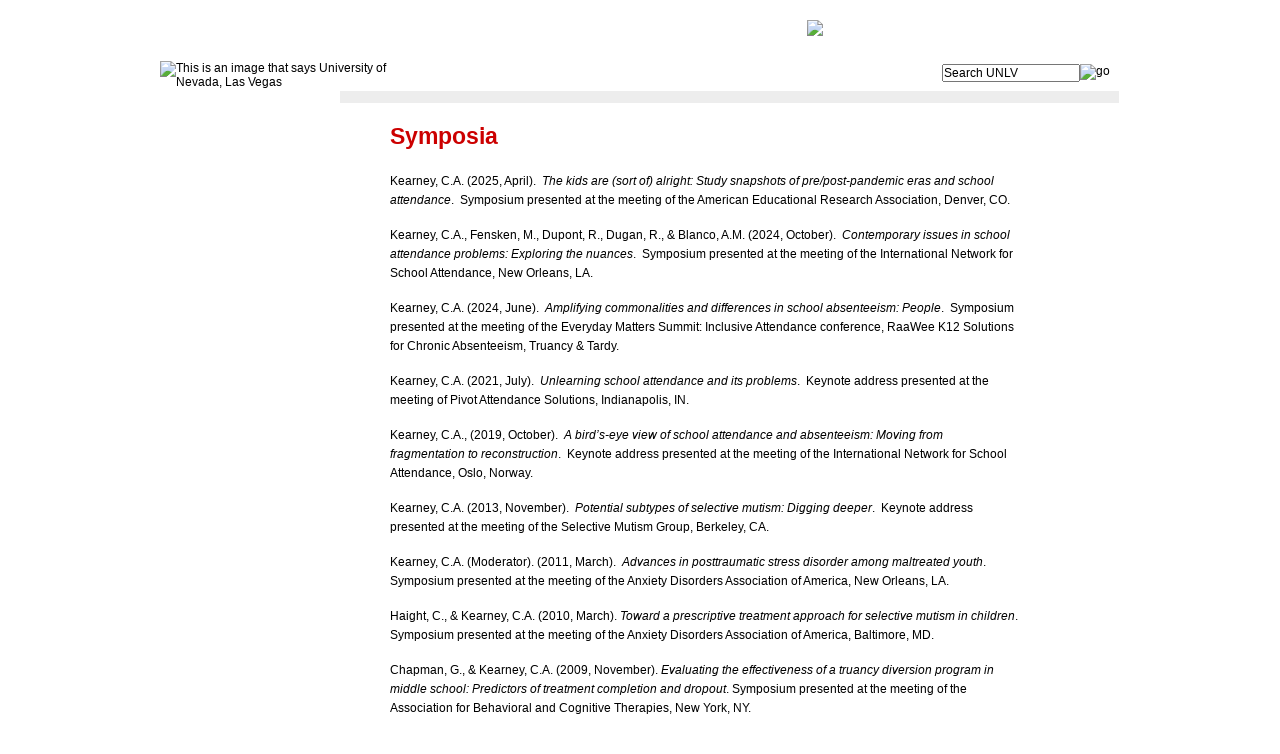

--- FILE ---
content_type: text/html; charset=UTF-8
request_url: https://ckearney.faculty.unlv.edu/symposia/
body_size: 36097
content:
	<!DOCTYPE html PUBLIC "-//W3C//DTD XHTML 1.0 Transitional//EN" "http://www.w3.org/TR/xhtml1/DTD/xhtml1-transitional.dtd">
<html xmlns="http://www.w3.org/1999/xhtml" xml:lang="en" lang="en" dir="ltr">

<head>
<meta http-equiv="Content-Type" content="text/html; charset=utf-8" />


<title>Christopher A. Kearney, Ph.D.   &raquo; Symposia</title>

<link rel="stylesheet" href="https://ckearney.faculty.unlv.edu/wp-content/themes/basicunlvfaculty/style.css" type="text/css" media="screen" />
<link rel="alternate" type="application/rss+xml" title="Christopher A. Kearney, Ph.D. RSS Feed" href="https://ckearney.faculty.unlv.edu/feed/" />
<link rel="pingback" href="https://ckearney.faculty.unlv.edu/xmlrpc.php" />

<meta name='robots' content='max-image-preview:large' />
<link rel="alternate" type="application/rss+xml" title="Christopher A. Kearney, Ph.D. &raquo; Symposia Comments Feed" href="https://ckearney.faculty.unlv.edu/symposia/feed/" />
<link rel="alternate" title="oEmbed (JSON)" type="application/json+oembed" href="https://ckearney.faculty.unlv.edu/wp-json/oembed/1.0/embed?url=https%3A%2F%2Fckearney.faculty.unlv.edu%2Fsymposia%2F" />
<link rel="alternate" title="oEmbed (XML)" type="text/xml+oembed" href="https://ckearney.faculty.unlv.edu/wp-json/oembed/1.0/embed?url=https%3A%2F%2Fckearney.faculty.unlv.edu%2Fsymposia%2F&#038;format=xml" />
<style id='wp-img-auto-sizes-contain-inline-css' type='text/css'>
img:is([sizes=auto i],[sizes^="auto," i]){contain-intrinsic-size:3000px 1500px}
/*# sourceURL=wp-img-auto-sizes-contain-inline-css */
</style>
<style id='wp-emoji-styles-inline-css' type='text/css'>

	img.wp-smiley, img.emoji {
		display: inline !important;
		border: none !important;
		box-shadow: none !important;
		height: 1em !important;
		width: 1em !important;
		margin: 0 0.07em !important;
		vertical-align: -0.1em !important;
		background: none !important;
		padding: 0 !important;
	}
/*# sourceURL=wp-emoji-styles-inline-css */
</style>
<style id='wp-block-library-inline-css' type='text/css'>
:root{--wp-block-synced-color:#7a00df;--wp-block-synced-color--rgb:122,0,223;--wp-bound-block-color:var(--wp-block-synced-color);--wp-editor-canvas-background:#ddd;--wp-admin-theme-color:#007cba;--wp-admin-theme-color--rgb:0,124,186;--wp-admin-theme-color-darker-10:#006ba1;--wp-admin-theme-color-darker-10--rgb:0,107,160.5;--wp-admin-theme-color-darker-20:#005a87;--wp-admin-theme-color-darker-20--rgb:0,90,135;--wp-admin-border-width-focus:2px}@media (min-resolution:192dpi){:root{--wp-admin-border-width-focus:1.5px}}.wp-element-button{cursor:pointer}:root .has-very-light-gray-background-color{background-color:#eee}:root .has-very-dark-gray-background-color{background-color:#313131}:root .has-very-light-gray-color{color:#eee}:root .has-very-dark-gray-color{color:#313131}:root .has-vivid-green-cyan-to-vivid-cyan-blue-gradient-background{background:linear-gradient(135deg,#00d084,#0693e3)}:root .has-purple-crush-gradient-background{background:linear-gradient(135deg,#34e2e4,#4721fb 50%,#ab1dfe)}:root .has-hazy-dawn-gradient-background{background:linear-gradient(135deg,#faaca8,#dad0ec)}:root .has-subdued-olive-gradient-background{background:linear-gradient(135deg,#fafae1,#67a671)}:root .has-atomic-cream-gradient-background{background:linear-gradient(135deg,#fdd79a,#004a59)}:root .has-nightshade-gradient-background{background:linear-gradient(135deg,#330968,#31cdcf)}:root .has-midnight-gradient-background{background:linear-gradient(135deg,#020381,#2874fc)}:root{--wp--preset--font-size--normal:16px;--wp--preset--font-size--huge:42px}.has-regular-font-size{font-size:1em}.has-larger-font-size{font-size:2.625em}.has-normal-font-size{font-size:var(--wp--preset--font-size--normal)}.has-huge-font-size{font-size:var(--wp--preset--font-size--huge)}.has-text-align-center{text-align:center}.has-text-align-left{text-align:left}.has-text-align-right{text-align:right}.has-fit-text{white-space:nowrap!important}#end-resizable-editor-section{display:none}.aligncenter{clear:both}.items-justified-left{justify-content:flex-start}.items-justified-center{justify-content:center}.items-justified-right{justify-content:flex-end}.items-justified-space-between{justify-content:space-between}.screen-reader-text{border:0;clip-path:inset(50%);height:1px;margin:-1px;overflow:hidden;padding:0;position:absolute;width:1px;word-wrap:normal!important}.screen-reader-text:focus{background-color:#ddd;clip-path:none;color:#444;display:block;font-size:1em;height:auto;left:5px;line-height:normal;padding:15px 23px 14px;text-decoration:none;top:5px;width:auto;z-index:100000}html :where(.has-border-color){border-style:solid}html :where([style*=border-top-color]){border-top-style:solid}html :where([style*=border-right-color]){border-right-style:solid}html :where([style*=border-bottom-color]){border-bottom-style:solid}html :where([style*=border-left-color]){border-left-style:solid}html :where([style*=border-width]){border-style:solid}html :where([style*=border-top-width]){border-top-style:solid}html :where([style*=border-right-width]){border-right-style:solid}html :where([style*=border-bottom-width]){border-bottom-style:solid}html :where([style*=border-left-width]){border-left-style:solid}html :where(img[class*=wp-image-]){height:auto;max-width:100%}:where(figure){margin:0 0 1em}html :where(.is-position-sticky){--wp-admin--admin-bar--position-offset:var(--wp-admin--admin-bar--height,0px)}@media screen and (max-width:600px){html :where(.is-position-sticky){--wp-admin--admin-bar--position-offset:0px}}

/*# sourceURL=wp-block-library-inline-css */
</style><style id='global-styles-inline-css' type='text/css'>
:root{--wp--preset--aspect-ratio--square: 1;--wp--preset--aspect-ratio--4-3: 4/3;--wp--preset--aspect-ratio--3-4: 3/4;--wp--preset--aspect-ratio--3-2: 3/2;--wp--preset--aspect-ratio--2-3: 2/3;--wp--preset--aspect-ratio--16-9: 16/9;--wp--preset--aspect-ratio--9-16: 9/16;--wp--preset--color--black: #000000;--wp--preset--color--cyan-bluish-gray: #abb8c3;--wp--preset--color--white: #ffffff;--wp--preset--color--pale-pink: #f78da7;--wp--preset--color--vivid-red: #cf2e2e;--wp--preset--color--luminous-vivid-orange: #ff6900;--wp--preset--color--luminous-vivid-amber: #fcb900;--wp--preset--color--light-green-cyan: #7bdcb5;--wp--preset--color--vivid-green-cyan: #00d084;--wp--preset--color--pale-cyan-blue: #8ed1fc;--wp--preset--color--vivid-cyan-blue: #0693e3;--wp--preset--color--vivid-purple: #9b51e0;--wp--preset--gradient--vivid-cyan-blue-to-vivid-purple: linear-gradient(135deg,rgb(6,147,227) 0%,rgb(155,81,224) 100%);--wp--preset--gradient--light-green-cyan-to-vivid-green-cyan: linear-gradient(135deg,rgb(122,220,180) 0%,rgb(0,208,130) 100%);--wp--preset--gradient--luminous-vivid-amber-to-luminous-vivid-orange: linear-gradient(135deg,rgb(252,185,0) 0%,rgb(255,105,0) 100%);--wp--preset--gradient--luminous-vivid-orange-to-vivid-red: linear-gradient(135deg,rgb(255,105,0) 0%,rgb(207,46,46) 100%);--wp--preset--gradient--very-light-gray-to-cyan-bluish-gray: linear-gradient(135deg,rgb(238,238,238) 0%,rgb(169,184,195) 100%);--wp--preset--gradient--cool-to-warm-spectrum: linear-gradient(135deg,rgb(74,234,220) 0%,rgb(151,120,209) 20%,rgb(207,42,186) 40%,rgb(238,44,130) 60%,rgb(251,105,98) 80%,rgb(254,248,76) 100%);--wp--preset--gradient--blush-light-purple: linear-gradient(135deg,rgb(255,206,236) 0%,rgb(152,150,240) 100%);--wp--preset--gradient--blush-bordeaux: linear-gradient(135deg,rgb(254,205,165) 0%,rgb(254,45,45) 50%,rgb(107,0,62) 100%);--wp--preset--gradient--luminous-dusk: linear-gradient(135deg,rgb(255,203,112) 0%,rgb(199,81,192) 50%,rgb(65,88,208) 100%);--wp--preset--gradient--pale-ocean: linear-gradient(135deg,rgb(255,245,203) 0%,rgb(182,227,212) 50%,rgb(51,167,181) 100%);--wp--preset--gradient--electric-grass: linear-gradient(135deg,rgb(202,248,128) 0%,rgb(113,206,126) 100%);--wp--preset--gradient--midnight: linear-gradient(135deg,rgb(2,3,129) 0%,rgb(40,116,252) 100%);--wp--preset--font-size--small: 13px;--wp--preset--font-size--medium: 20px;--wp--preset--font-size--large: 36px;--wp--preset--font-size--x-large: 42px;--wp--preset--spacing--20: 0.44rem;--wp--preset--spacing--30: 0.67rem;--wp--preset--spacing--40: 1rem;--wp--preset--spacing--50: 1.5rem;--wp--preset--spacing--60: 2.25rem;--wp--preset--spacing--70: 3.38rem;--wp--preset--spacing--80: 5.06rem;--wp--preset--shadow--natural: 6px 6px 9px rgba(0, 0, 0, 0.2);--wp--preset--shadow--deep: 12px 12px 50px rgba(0, 0, 0, 0.4);--wp--preset--shadow--sharp: 6px 6px 0px rgba(0, 0, 0, 0.2);--wp--preset--shadow--outlined: 6px 6px 0px -3px rgb(255, 255, 255), 6px 6px rgb(0, 0, 0);--wp--preset--shadow--crisp: 6px 6px 0px rgb(0, 0, 0);}:where(.is-layout-flex){gap: 0.5em;}:where(.is-layout-grid){gap: 0.5em;}body .is-layout-flex{display: flex;}.is-layout-flex{flex-wrap: wrap;align-items: center;}.is-layout-flex > :is(*, div){margin: 0;}body .is-layout-grid{display: grid;}.is-layout-grid > :is(*, div){margin: 0;}:where(.wp-block-columns.is-layout-flex){gap: 2em;}:where(.wp-block-columns.is-layout-grid){gap: 2em;}:where(.wp-block-post-template.is-layout-flex){gap: 1.25em;}:where(.wp-block-post-template.is-layout-grid){gap: 1.25em;}.has-black-color{color: var(--wp--preset--color--black) !important;}.has-cyan-bluish-gray-color{color: var(--wp--preset--color--cyan-bluish-gray) !important;}.has-white-color{color: var(--wp--preset--color--white) !important;}.has-pale-pink-color{color: var(--wp--preset--color--pale-pink) !important;}.has-vivid-red-color{color: var(--wp--preset--color--vivid-red) !important;}.has-luminous-vivid-orange-color{color: var(--wp--preset--color--luminous-vivid-orange) !important;}.has-luminous-vivid-amber-color{color: var(--wp--preset--color--luminous-vivid-amber) !important;}.has-light-green-cyan-color{color: var(--wp--preset--color--light-green-cyan) !important;}.has-vivid-green-cyan-color{color: var(--wp--preset--color--vivid-green-cyan) !important;}.has-pale-cyan-blue-color{color: var(--wp--preset--color--pale-cyan-blue) !important;}.has-vivid-cyan-blue-color{color: var(--wp--preset--color--vivid-cyan-blue) !important;}.has-vivid-purple-color{color: var(--wp--preset--color--vivid-purple) !important;}.has-black-background-color{background-color: var(--wp--preset--color--black) !important;}.has-cyan-bluish-gray-background-color{background-color: var(--wp--preset--color--cyan-bluish-gray) !important;}.has-white-background-color{background-color: var(--wp--preset--color--white) !important;}.has-pale-pink-background-color{background-color: var(--wp--preset--color--pale-pink) !important;}.has-vivid-red-background-color{background-color: var(--wp--preset--color--vivid-red) !important;}.has-luminous-vivid-orange-background-color{background-color: var(--wp--preset--color--luminous-vivid-orange) !important;}.has-luminous-vivid-amber-background-color{background-color: var(--wp--preset--color--luminous-vivid-amber) !important;}.has-light-green-cyan-background-color{background-color: var(--wp--preset--color--light-green-cyan) !important;}.has-vivid-green-cyan-background-color{background-color: var(--wp--preset--color--vivid-green-cyan) !important;}.has-pale-cyan-blue-background-color{background-color: var(--wp--preset--color--pale-cyan-blue) !important;}.has-vivid-cyan-blue-background-color{background-color: var(--wp--preset--color--vivid-cyan-blue) !important;}.has-vivid-purple-background-color{background-color: var(--wp--preset--color--vivid-purple) !important;}.has-black-border-color{border-color: var(--wp--preset--color--black) !important;}.has-cyan-bluish-gray-border-color{border-color: var(--wp--preset--color--cyan-bluish-gray) !important;}.has-white-border-color{border-color: var(--wp--preset--color--white) !important;}.has-pale-pink-border-color{border-color: var(--wp--preset--color--pale-pink) !important;}.has-vivid-red-border-color{border-color: var(--wp--preset--color--vivid-red) !important;}.has-luminous-vivid-orange-border-color{border-color: var(--wp--preset--color--luminous-vivid-orange) !important;}.has-luminous-vivid-amber-border-color{border-color: var(--wp--preset--color--luminous-vivid-amber) !important;}.has-light-green-cyan-border-color{border-color: var(--wp--preset--color--light-green-cyan) !important;}.has-vivid-green-cyan-border-color{border-color: var(--wp--preset--color--vivid-green-cyan) !important;}.has-pale-cyan-blue-border-color{border-color: var(--wp--preset--color--pale-cyan-blue) !important;}.has-vivid-cyan-blue-border-color{border-color: var(--wp--preset--color--vivid-cyan-blue) !important;}.has-vivid-purple-border-color{border-color: var(--wp--preset--color--vivid-purple) !important;}.has-vivid-cyan-blue-to-vivid-purple-gradient-background{background: var(--wp--preset--gradient--vivid-cyan-blue-to-vivid-purple) !important;}.has-light-green-cyan-to-vivid-green-cyan-gradient-background{background: var(--wp--preset--gradient--light-green-cyan-to-vivid-green-cyan) !important;}.has-luminous-vivid-amber-to-luminous-vivid-orange-gradient-background{background: var(--wp--preset--gradient--luminous-vivid-amber-to-luminous-vivid-orange) !important;}.has-luminous-vivid-orange-to-vivid-red-gradient-background{background: var(--wp--preset--gradient--luminous-vivid-orange-to-vivid-red) !important;}.has-very-light-gray-to-cyan-bluish-gray-gradient-background{background: var(--wp--preset--gradient--very-light-gray-to-cyan-bluish-gray) !important;}.has-cool-to-warm-spectrum-gradient-background{background: var(--wp--preset--gradient--cool-to-warm-spectrum) !important;}.has-blush-light-purple-gradient-background{background: var(--wp--preset--gradient--blush-light-purple) !important;}.has-blush-bordeaux-gradient-background{background: var(--wp--preset--gradient--blush-bordeaux) !important;}.has-luminous-dusk-gradient-background{background: var(--wp--preset--gradient--luminous-dusk) !important;}.has-pale-ocean-gradient-background{background: var(--wp--preset--gradient--pale-ocean) !important;}.has-electric-grass-gradient-background{background: var(--wp--preset--gradient--electric-grass) !important;}.has-midnight-gradient-background{background: var(--wp--preset--gradient--midnight) !important;}.has-small-font-size{font-size: var(--wp--preset--font-size--small) !important;}.has-medium-font-size{font-size: var(--wp--preset--font-size--medium) !important;}.has-large-font-size{font-size: var(--wp--preset--font-size--large) !important;}.has-x-large-font-size{font-size: var(--wp--preset--font-size--x-large) !important;}
/*# sourceURL=global-styles-inline-css */
</style>

<style id='classic-theme-styles-inline-css' type='text/css'>
/*! This file is auto-generated */
.wp-block-button__link{color:#fff;background-color:#32373c;border-radius:9999px;box-shadow:none;text-decoration:none;padding:calc(.667em + 2px) calc(1.333em + 2px);font-size:1.125em}.wp-block-file__button{background:#32373c;color:#fff;text-decoration:none}
/*# sourceURL=/wp-includes/css/classic-themes.min.css */
</style>
<link rel='stylesheet' id='contact-form-7-css' href='https://ckearney.faculty.unlv.edu/wp-content/plugins/contact-form-7/includes/css/styles.css?ver=6.1.4' type='text/css' media='all' />
<link rel="https://api.w.org/" href="https://ckearney.faculty.unlv.edu/wp-json/" /><link rel="alternate" title="JSON" type="application/json" href="https://ckearney.faculty.unlv.edu/wp-json/wp/v2/pages/29" /><link rel="EditURI" type="application/rsd+xml" title="RSD" href="https://ckearney.faculty.unlv.edu/xmlrpc.php?rsd" />
<meta name="generator" content="WordPress 6.9" />
<link rel="canonical" href="https://ckearney.faculty.unlv.edu/symposia/" />
<link rel='shortlink' href='https://ckearney.faculty.unlv.edu/?p=29' />

<script language="JavaScript" type="text/javascript"><!-- 
function expand(param) { 
param.style.display=(param.style.display=="none") ? "" : "none"; 
} 
//--></script>


</head>

<body>

<div id="header">
	<div id="logo">
		<h1><a href="http://ckearney.faculty.unlv.edu/">Christopher A. Kearney, Ph.D.</a></h1> <div id="logounlv"><a href="http://www.unlv.edu" target="_blank" ><img src="http://faculty.unlv.edu/wpmu/files/2010/01/unlv_header.gif" alt="This is a link that says University of Nevada, Las Vegas"  border="0" /></a></div>
</div>    
  </div>



<div id="unlvred">
<div id="logoRED"><img src="http://faculty.unlv.edu/wpmu/files/2010/01/unlvsubheader.gif" alt="This is an image that says University of Nevada, Las Vegas" border="0"/></div>
<div class="search">
				<!-- Old Form

<form method="get" id="search" action="https://ckearney.faculty.unlv.edu">
<div><input type="text" value="" name="s" id="search-text" />
<input type="submit" id="search-submit" value="Search" />
</div>
</form>
-->

<form method="get" action="http://search.unlv.edu/search" name="searchform" id="search">
    <input type="text" name="q" id="qt" size="18" maxlength="255" value="Search UNLV" onclick="document.searchform.qt.value=''" />
    <input name="submit2" type="image" src="http://www.unlv.edu/global/images/go.gif" alt="go" class="gobttn" align="middle" />
    <input type="hidden" name="site" value="default_collection" />
    <input type="hidden" name="client" value="default_frontend" />
    <input type="hidden" name="proxystylesheet" value="default_frontend" />
    <input type="hidden" name="output" value="xml_no_dtd" />

</form>

		</div>



</div>
<!-- end #header -->

<div id="page">
	
	

<div id="content" ><div id="wrapper"><div id="insideWrapper">
    
    
  <div id="sidebar">		

		<ul>

		

			           
            <li class="page_item page-item-2"><a href="https://ckearney.faculty.unlv.edu/publications/">Publications</a></li>
<li class="page_item page-item-48"><a href="https://ckearney.faculty.unlv.edu/dct-information/">Clinical psychology doctoral program</a></li>
<li class="page_item page-item-20"><a href="https://ckearney.faculty.unlv.edu/books-and-ordering-information/">Books and ordering information</a></li>
<li class="page_item page-item-27"><a href="https://ckearney.faculty.unlv.edu/workshops/">Workshops</a></li>
<li class="page_item page-item-29 current_page_item"><a href="https://ckearney.faculty.unlv.edu/symposia/" aria-current="page">Symposia</a></li>
<li class="page_item page-item-79"><a href="https://ckearney.faculty.unlv.edu/information-about-selective-mutism/">Information about selective mutism</a></li>
<li class="page_item page-item-31"><a href="https://ckearney.faculty.unlv.edu/other-conference-presentations/">Other presentations</a></li>
<li class="page_item page-item-33"><a href="https://ckearney.faculty.unlv.edu/information-on-school-refusal-behavior/">Information about school refusal behavior</a></li>
<li class="page_item page-item-35"><a href="https://ckearney.faculty.unlv.edu/the-unlv-child-school-refusal-and-anxiety-disorders-clinic/">The UNLV Child School Refusal and Anxiety Disorders Clinic</a></li>
<li class="page_item page-item-37"><a href="https://ckearney.faculty.unlv.edu/my-graduate-students/">My graduate students</a></li>
<li class="page_item page-item-42"><a href="https://ckearney.faculty.unlv.edu/contact-information/">Contact information</a></li>
       
	
  
	
					
 
							</ul>


<!-- end #sidebar -->
</div>

				
        <div class="post" id="post-29">
        
        
        
<div class="breadcrumb">
</div>
				
                <h2 class="title"><a href="https://ckearney.faculty.unlv.edu/symposia/" rel="bookmark" title="Permanent Link to Symposia">Symposia</a></h2>
			
            <div class="entry">
				<p>Kearney, C.A. (2025, April).  <em>The kids are (sort of) alright: Study snapshots of pre/post-pandemic eras and school attendance</em>.  Symposium presented at the meeting of the American Educational Research Association, Denver, CO.</p>
<p>Kearney, C.A., Fensken, M., Dupont, R., Dugan, R., &amp; Blanco, A.M. (2024, October).  <em>Contemporary issues in school attendance problems: Exploring the nuances</em>.  Symposium presented at the meeting of the International Network for School Attendance, New Orleans, LA.</p>
<p>Kearney, C.A. (2024, June).  <em>Amplifying commonalities and differences in school absenteeism: People</em>.  Symposium presented at the meeting of the Everyday Matters Summit: Inclusive Attendance conference, RaaWee K12 Solutions for Chronic Absenteeism, Truancy &amp; Tardy.</p>
<p>Kearney, C.A. (2021, July).  <em>Unlearning school attendance and its problems</em>.  Keynote address presented at the meeting of Pivot Attendance Solutions, Indianapolis, IN.</p>
<p>Kearney, C.A., (2019, October).  <em>A bird&#8217;s-eye view of school attendance and absenteeism: Moving from fragmentation to reconstruction</em>.  Keynote address presented at the meeting of the International Network for School Attendance, Oslo, Norway.</p>
<p>Kearney, C.A. (2013, November).  <i>Potential subtypes of selective mutism: Digging deeper</i>.  Keynote address presented at the meeting of the Selective Mutism Group, Berkeley, CA.</p>
<p>Kearney, C.A. (Moderator). (2011, March).  <em>Advances in posttraumatic stress disorder among maltreated youth</em>.  Symposium presented at the meeting of the Anxiety Disorders Association of America, New Orleans, LA.</p>
<p>Haight, C., &amp; Kearney, C.A. (2010, March). <em>Toward a prescriptive treatment approach for selective mutism in children</em>. Symposium presented at the meeting of the Anxiety Disorders Association of America, Baltimore, MD.</p>
<p>Chapman, G., &amp; Kearney, C.A. (2009, November). <em>Evaluating the effectiveness of a truancy diversion program in middle school: Predictors of treatment completion and dropout</em>. Symposium presented at the meeting of the Association for Behavioral and Cognitive Therapies, New York, NY.</p>
<p>Gauger, M., Schafer, R., &amp; Kearney, C.A. (2009, November). <em>Problematic school absenteeism in community and clinical settings</em>. Symposium presented at the meeting of the Association for Behavioral and Cognitive Therapies, New York, NY.</p>
<p>Haight, C., &amp; Kearney, C.A. (2009, November). <em>Diversity, ethnic identification, and problematic absenteeism</em>. Symposium presented at the annual meeting of the Association for Behavioral and Cognitive Therapies, New York, NY.</p>
<p>Kearney, C.A. (Discussant) (2009, November). <em>School refusal and problematic absenteeism: Common processes across disciplines, samples, and interventions</em>. Symposium presented at the meeting of the Association for Behavioral and Cognitive Therapies, New York, NY.</p>
<p>Haight, C., Vecchio, J., &amp; Kearney, C.A. (2008, March). <em>Phenomenology of selective mutism in children</em>. Symposium presented at the meeting of the Anxiety Disorders Association of America, Savannah, GA.</p>
<p>Kearney, C.A. (Chair) (2007, March). <em>Advances in underserved youths with anxiety-related disorders</em>. Symposium presented at the meeting of the Anxiety Disorders Association of America, St. Louis, MO.</p>
<p>Kearney, C.A. (Chair) (2006, April). <em>Advances in anxiety-related disorders in youth</em>. Symposium presented at the meeting of the Rocky Mountain Psychological Association, Park City, UT.</p>
<p>Kearney, C.A. (Moderator) (2006, April). <em>Clinical Psychology 3</em>. Oral paper session presented at the meeting of the Rocky Mountain Psychological Association, Park City, UT.</p>
<p>Kearney, C.A. (2005, March).  <em>Advances in the assessment of school refusal behavior: Review and treatment selection</em>.  Symposium presented at the meeting of the Anxiety Disorders Association of America, Seattle, WA.</p>
<p>Kearney, C.A., Linning, L., &amp; Lemos, A. (2005, March).  <em>Posttraumatic stress disorder in maltreated adolescents: An examination of ethnic variables and treatment outcome</em>. Symposium presented at the meeting of the Anxiety Disorders Association of America, Seattle, WA.</p>
<p>Kearney, C.A. (2005, November).  <em>CBT goes to school: School refusal behavior</em>.  Clinical Round Table presented at the meeting of the Association for Behavioral and Cognitive Therapies, Washington, DC.</p>
<p>Kearney, C.A., Linning, L., Lemos, A., &amp; Alvarez, K. (2005, November).  <em>Diversity findings across samples of youths with anxiety disorders</em>.  Symposium presented at the meeting of the Association for Behavioral and Cognitive Therapies, Washington, DC.</p>
<p>Kearney, C.A. (2004, April).  <em>School refusal: How the school’s social climate impacts school attendance</em>.  Keynote address presented at the meeting of the Utah Personnel Development Center, Salt Lake City, UT.</p>
<p>Kearney, C.A. (2003, March).  <em>Clinical consultation forum: Child Panel</em>.  Forum presented at the meeting of the Anxiety Disorders Association of America, Toronto, Canada.</p>
<p>Kearney, C.A. (2003, June).  <em>School refusal behaviour in youth: Past, present, and future</em>.  Keynote address presented at the meeting of the Ontario Association for Counselling and Attendance Services, Hamilton, Ontario, Canada.</p>
<p>Kearney, C.A. (2002, November).  <em>Modifying CBT for youth with social anxiety and school refusal behavior</em>.  Symposium presented at the meeting of the Association for the Advancement of Behavior Therapy, Reno, NV.</p>
<p>Kearney, C.A. (Chair) (2001, April).  <em>Advances in child anxiety disorders</em>.  Symposium presented at the meeting of the Rocky Mountain Psychological Association, Reno, NV.</p>
<p>Kearney, C.A. (1998, July).  <em>Advances regarding a functional model of school refusal behavior in youngsters</em>.  Symposium presented at the meeting of the World Congress of Behavioural and Cognitive Therapies, Acapulco, Mexico.</p>
<p>Kearney, C.A. (1997, March).  <em>Treatment of separation anxiety-based school refusal behavior</em>.  Symposium presented at the meeting of the Anxiety Disorders Association of America, New Orleans, LA.</p>
<p>Kearney, C.A., &amp; Albano, A.M. (1997, November).  <em>The utility of assessing family environment in youngsters with anxiety disorders</em>.  Symposium presented at the meeting of the Association for the Advancement of Behavior Therapy, Miami, FL.</p>
<p>Kearney, C.A., &amp; Tillotson, C.A. (1997, November).  <em>The developmental progression of anxiety sensitivity in youngsters</em>.  Symposium presented at the meeting of the Association for the Advancement of Behavior Therapy, Miami, FL.</p>
<p>Albano, A.M., Silverman, W., Eisen, A., Kearney, C.A., &amp; Barlow, D.H. (1995, July).  <em>The Anxiety Disorders Interview Schedule for DSM-IV &#8211; Child and Parent versions</em>.  Symposium presented at the meeting of the World Congress of Behavioural and Cognitive Therapies, Copenhagen, Denmark.</p>
<p>Kearney, C.A. (Chair) (1995, July).  <em>Assessment of fear and anxiety disorders in youngsters: Fact, fallacies, and future directions</em>.  Symposium presented at the meeting of the World Congress of Behavioural and Cognitive Therapies, Copenhagen, Denmark.</p>
<p>Kearney, C.A. (1995, July).  <em>The assessment of school refusal behavior in youngsters: A categorical-dimensional approach</em>.  Symposium presented at the meeting of the World Congress of Behavioural and Cognitive Therapies, Copenhagen, Denmark.</p>
<p>Eisen, A.R., Spasaro, S., Kearney, C.A., Albano, A.M., &amp; Barlow, D.H. (1995, November).  <em>The role of parental expectancies in the etiology of child and adolescent anxiety disorders</em>.  Symposium presented at the meeting of the Association for the Advancement of Behavior Therapy, Washington, DC.</p>
<p>Kearney, C.A. (1995, November).  <em>Panic disorder in youngsters: Evidence for a cognitive developmental etiological model</em>.  Symposium presented at the meeting of the Association for the Advancement of Behavior Therapy, Washington, DC.</p>
<p>Kearney, C.A. (Moderator) (1994, April).  <em>Clinical psychology I</em>.  Oral paper session presented at the meeting of the Rocky Mountain Psychological Association, Las Vegas, NV.</p>
<p>Kearney, C.A. (Chair) (1994, April).  <em>Selected topics in clinical psychology: Children, adolescents, and persons with severe handicaps</em>.  Symposium presented at the meeting of the Rocky Mountain Psychological Association, Las Vegas, NV.</p>
<p>McKnight, T.J., &amp; Kearney, C.A. (1994, April).  <em>Choice and adaptive/maladaptive behavior in persons with severe handicaps: A longitudinal study</em>.  Symposium presented at the meeting of the Rocky Mountain Psychological Association, Las Vegas, NV.</p>
<p>Wadiak, D., Kearney, C.A., &amp; Nagel, H.E. (1994, April).  <em>The functional profiles of school refusal behavior</em>.  Symposium presented at the meeting of the Rocky Mountain Psychological Association, Las Vegas, NV.</p>
<p>Kearney, C.A. (Chair) (1993, April).  <em>Selected topics in clinical psychology</em>.  Symposium presented at the meeting of the Western Psychological Association, Phoenix, AZ.</p>
<p>Barton, L., Kearney, C.A., Eisen, A.R., &amp; Silverman, W.K. (1993, April).  <em>The relationship of school phobia to school refusal behavior: Not separate but not equal</em>.  Symposium presented at the meeting of the Western Psychological Association, Phoenix, AZ.</p>
<p>York, T., &amp; Kearney, C.A. (1993, April).  <em>Familial factors and the function of school refusal behavior in children and adolescents</em>.  Symposium presented at the meeting of the Western Psychological Association, Phoenix, AZ.</p>
<p>Kearney, C.A. (Chair) (1992, May).  <em>Topics in child clinical psychology</em>.  Symposium presented at the meeting of the Western Psychological Association, Portland, OR.</p>
<p>Kearney, C.A. (1992, November).  <em>Prescriptive treatment for school refusal behavior</em>.  Symposium presented at the meeting of the Association for the Advancement of Behavior Therapy, Boston, MA.</p>
<p>Kearney, C.A., &amp; Silverman, W.K. (1991, May).  <em>Assessing the determinants of school refusal behavior</em>.  Symposium presented at the meeting of the Association for Behavior Analysis, Atlanta, GA.</p>
<p>Silverman, W.K., &amp; Kearney, C.A. (1991, May).  <em>Decreasing school refusal behavior through the assessment and withdrawal of its maintaining variables</em>.  Symposium presented at the meeting of the Association for Behavior Analysis, Atlanta, GA.</p>
<p>Kearney, C.A., &amp; Silverman, W.K. (1991, November).  <em>Toward a functional model of assessing and treating children and adolescents with school refusal behavior</em>.  Symposium presented at the meeting of the Association for the Advancement of Behavior Therapy, New York, NY.</p>

				
			</div>
		
				
    </div>
   </div>   
   </div>  
 </div>




	
<!-- end #sidebar -->
		
    
	<br style="clear: both;" />

</div>

<!-- end #page -->

<div id="footer">

	<div style="float: left; width: 300px; margin: 4px 0px 0px 10px; text-align:left; ">
<p>  This page is located on the <a href="http://faculty.unlv.edu">Faculty Web Server</a></p></div>
		
    <div style="float: right; width: 94px; margin-right: 10px; margin: 4px 0px 0px 4px;">
<p><a href="https://faculty.unlv.edu/wpmu/dirlist.php" target="_blank">Faculty Directory</a></p></div>
    
		<!-- 13 queries. 0.453 seconds. -->
	


</div>




		<script type="speculationrules">
{"prefetch":[{"source":"document","where":{"and":[{"href_matches":"/*"},{"not":{"href_matches":["/wp-*.php","/wp-admin/*","/wp-content/uploads/*","/wp-content/*","/wp-content/plugins/*","/wp-content/themes/basicunlvfaculty/*","/*\\?(.+)"]}},{"not":{"selector_matches":"a[rel~=\"nofollow\"]"}},{"not":{"selector_matches":".no-prefetch, .no-prefetch a"}}]},"eagerness":"conservative"}]}
</script>
<img alt='css.php' src="https://ckearney.faculty.unlv.edu/wp-content/plugins/cookies-for-comments/css.php?k=8bdc7eef70f3d45d9cd18e55d409ba1d&amp;o=i&amp;t=601778618" width='1' height='1' /><script type="text/javascript" src="https://ckearney.faculty.unlv.edu/wp-includes/js/dist/hooks.min.js?ver=dd5603f07f9220ed27f1" id="wp-hooks-js"></script>
<script type="text/javascript" src="https://ckearney.faculty.unlv.edu/wp-includes/js/dist/i18n.min.js?ver=c26c3dc7bed366793375" id="wp-i18n-js"></script>
<script type="text/javascript" id="wp-i18n-js-after">
/* <![CDATA[ */
wp.i18n.setLocaleData( { 'text direction\u0004ltr': [ 'ltr' ] } );
//# sourceURL=wp-i18n-js-after
/* ]]> */
</script>
<script type="text/javascript" src="https://ckearney.faculty.unlv.edu/wp-content/plugins/contact-form-7/includes/swv/js/index.js?ver=6.1.4" id="swv-js"></script>
<script type="text/javascript" id="contact-form-7-js-before">
/* <![CDATA[ */
var wpcf7 = {
    "api": {
        "root": "https:\/\/ckearney.faculty.unlv.edu\/wp-json\/",
        "namespace": "contact-form-7\/v1"
    }
};
//# sourceURL=contact-form-7-js-before
/* ]]> */
</script>
<script type="text/javascript" src="https://ckearney.faculty.unlv.edu/wp-content/plugins/contact-form-7/includes/js/index.js?ver=6.1.4" id="contact-form-7-js"></script>
<script id="wp-emoji-settings" type="application/json">
{"baseUrl":"https://s.w.org/images/core/emoji/17.0.2/72x72/","ext":".png","svgUrl":"https://s.w.org/images/core/emoji/17.0.2/svg/","svgExt":".svg","source":{"concatemoji":"https://ckearney.faculty.unlv.edu/wp-includes/js/wp-emoji-release.min.js?ver=6.9"}}
</script>
<script type="module">
/* <![CDATA[ */
/*! This file is auto-generated */
const a=JSON.parse(document.getElementById("wp-emoji-settings").textContent),o=(window._wpemojiSettings=a,"wpEmojiSettingsSupports"),s=["flag","emoji"];function i(e){try{var t={supportTests:e,timestamp:(new Date).valueOf()};sessionStorage.setItem(o,JSON.stringify(t))}catch(e){}}function c(e,t,n){e.clearRect(0,0,e.canvas.width,e.canvas.height),e.fillText(t,0,0);t=new Uint32Array(e.getImageData(0,0,e.canvas.width,e.canvas.height).data);e.clearRect(0,0,e.canvas.width,e.canvas.height),e.fillText(n,0,0);const a=new Uint32Array(e.getImageData(0,0,e.canvas.width,e.canvas.height).data);return t.every((e,t)=>e===a[t])}function p(e,t){e.clearRect(0,0,e.canvas.width,e.canvas.height),e.fillText(t,0,0);var n=e.getImageData(16,16,1,1);for(let e=0;e<n.data.length;e++)if(0!==n.data[e])return!1;return!0}function u(e,t,n,a){switch(t){case"flag":return n(e,"\ud83c\udff3\ufe0f\u200d\u26a7\ufe0f","\ud83c\udff3\ufe0f\u200b\u26a7\ufe0f")?!1:!n(e,"\ud83c\udde8\ud83c\uddf6","\ud83c\udde8\u200b\ud83c\uddf6")&&!n(e,"\ud83c\udff4\udb40\udc67\udb40\udc62\udb40\udc65\udb40\udc6e\udb40\udc67\udb40\udc7f","\ud83c\udff4\u200b\udb40\udc67\u200b\udb40\udc62\u200b\udb40\udc65\u200b\udb40\udc6e\u200b\udb40\udc67\u200b\udb40\udc7f");case"emoji":return!a(e,"\ud83e\u1fac8")}return!1}function f(e,t,n,a){let r;const o=(r="undefined"!=typeof WorkerGlobalScope&&self instanceof WorkerGlobalScope?new OffscreenCanvas(300,150):document.createElement("canvas")).getContext("2d",{willReadFrequently:!0}),s=(o.textBaseline="top",o.font="600 32px Arial",{});return e.forEach(e=>{s[e]=t(o,e,n,a)}),s}function r(e){var t=document.createElement("script");t.src=e,t.defer=!0,document.head.appendChild(t)}a.supports={everything:!0,everythingExceptFlag:!0},new Promise(t=>{let n=function(){try{var e=JSON.parse(sessionStorage.getItem(o));if("object"==typeof e&&"number"==typeof e.timestamp&&(new Date).valueOf()<e.timestamp+604800&&"object"==typeof e.supportTests)return e.supportTests}catch(e){}return null}();if(!n){if("undefined"!=typeof Worker&&"undefined"!=typeof OffscreenCanvas&&"undefined"!=typeof URL&&URL.createObjectURL&&"undefined"!=typeof Blob)try{var e="postMessage("+f.toString()+"("+[JSON.stringify(s),u.toString(),c.toString(),p.toString()].join(",")+"));",a=new Blob([e],{type:"text/javascript"});const r=new Worker(URL.createObjectURL(a),{name:"wpTestEmojiSupports"});return void(r.onmessage=e=>{i(n=e.data),r.terminate(),t(n)})}catch(e){}i(n=f(s,u,c,p))}t(n)}).then(e=>{for(const n in e)a.supports[n]=e[n],a.supports.everything=a.supports.everything&&a.supports[n],"flag"!==n&&(a.supports.everythingExceptFlag=a.supports.everythingExceptFlag&&a.supports[n]);var t;a.supports.everythingExceptFlag=a.supports.everythingExceptFlag&&!a.supports.flag,a.supports.everything||((t=a.source||{}).concatemoji?r(t.concatemoji):t.wpemoji&&t.twemoji&&(r(t.twemoji),r(t.wpemoji)))});
//# sourceURL=https://ckearney.faculty.unlv.edu/wp-includes/js/wp-emoji-loader.min.js
/* ]]> */
</script>
     
</body>
</html>







--- FILE ---
content_type: text/css
request_url: https://ckearney.faculty.unlv.edu/wp-content/themes/basicunlvfaculty/style.css
body_size: 12422
content:

/*
Theme Name: Basic, Elegant Faculty Theme
Theme URI: 
Description: This is a good design option for faculty who want to display a C.V., course materials (such as a syllabus, handouts and slides) or research highlights. UPDATED. 
Version: 1.0.1
Author: Jessica E. Brown  
Author URI: http://oit.unlv.edu/oit-employees/jessica-brown
Tags: fixed width, widgets
*/


* {
	margin: 0;
	padding: 0;
	height: auto;

}

html {
	overflow-y: scroll;
}


body {
	margin-top: 10px;
	text-align: left;
	font-family: Arial, Helvetica, sans-serif;
	font-size: 9pt;
	background: url(http://faculty.unlv.edu/wpmu/files/2010/02/allbackgrounds.gif) repeat-x top;
	background-position: -23px -815px;
	
}



h1 {
	color: #333333;
	font-size: 14pt;
	margin-top: 30px;
}

h2 {
	color: #333333;
	font-size: 14pt;
	margin-top: 30px;
}

h3 {
	padding: 26px 0px 0px 0px ;
	font-size: 150%;
	font-weight: bold;
	color: #333333;
	
}

h4 {
	padding: 26px 0px 0px 0px;
	font-size: 120%;
	color: #333;
	font-weight: bold;
	}

p, blockquote, ul, ol {
	margin: 6px 0px 0px 0px;
	line-height: 1.6em;
	padding: 10px 0px 0px 0px;
}

p {
	padding-top: 10px;
}

blockquote {
}

ul, ol, li {
	margin: 6px 0px 0px 6px;
	list-style-position: outside;
	padding: 0px 0px 0px 6px;
	line-height: 1.3em;
	
}

a {
	text-decoration: underline;
	color: #333;
}

a:hover {
	text-decoration: none;
	color: #999;
}

/* Wrapper */

#wrapper {
background: url(http://faculty.unlv.edu/wpmu/files/2010/03/columns23.gif) 0 0 repeat-y;
position: relative;
height: auto;
width: 960px;
margin:0 auto;
  }
  
 #insideWrapper {
position:relative;
top:0;
height: 100%;
width: 960px;
background: transparent;
text-align: left;
margin: 0 0 50px 0;
}



/* Header */

#header {
	width: 960px;
	height: 51px;
	margin: 0 auto;
	background: url(http://faculty.unlv.edu/wpmu/files/2010/02/allbackgrounds.gif) repeat-x top;
	background-position: -19px -611px;
	
}
#unlvred {
	width: 960px;
	height: 30px;
	margin: 0 auto;
	background: url(http://faculty.unlv.edu/wpmu/files/2010/02/allbackgrounds.gif) repeat-x top;
	background-position: -17px -683px;
}



/* Logo */

#logo {
	float: left;
	width: 960px;
	height: 30px;
	margin-right: 10px;
	padding: 8px 10px 0px 10px;
}

#logounlv {
	float: right; padding-right: 10px; position:relative; top:-30px; }

#logoRED {
	float: left;
	width: 238px;
	height: 30px;
	margin: 0px;
	position:absolute;
	background: url(http://faculty.unlv.edu/wpmu/files/2010/01/unlvsubheader.gif) no-repeat left top;
	}



#logo h1 {
	margin: 0;
	padding: 0;
	font: normal 28px "Arial", serif;
}

#logo h2 {
	margin: -2px 0 0 0;
	padding: 0;
	text-transform: uppercase;
	letter-spacing: 2px;
	font-size: 8pt;
	font-weight: bold;
	color: #444444;
}

#logo h2 a {
	color: #FFFFFF;
}

#logo a {
	text-decoration: none;
	color: #FFFFFF;
}

/* Menu */

#menu {
	float: left;
	width: 592px;
	height: 54px;
	margin-top: 10px;
	color: #797979;
}

#menu ul {
	margin: 0;
	padding: 0px 0 0 20px;
	list-style: none;
	line-height: normal;
	margin-left: 30px;
}

#menu li {
	display: inline;
	text-align: center;
}

#menu a {
	display: block;
	float: left;
	height: 36px;
	padding: 18px 20px 0px 20px;
	text-decoration: none;
	text-align: center;
	text-transform: uppercase;
	font-family: Arial, Helvetica, sans-serif;
	font-size: 11pt;
	font-weight: bold;
	color: #464E53;
}

#menu a:hover, #menu .active a {
	background: #EF8116;
	color: #FFFFFF;
}

/* Menu */

/*

#catnav {
  margin: 20px 0 0 0;
  padding: 0;
  clear: both;
  height: 44px;
  width: 960px;
  }

#nav {
  list-style: none;
  margin: 0;
  padding: 0;
  }
	
#nav ul {
  margin: 0;
  padding: 0;
  }

#nav li {
  float: left;
  margin: 0;
  padding: 0;
  }

#nav a {
  display: block;
  line-height: 44px;
  margin: 0;
  padding: 0 20px 0 15px;
  font-size: 10pt;
  color: #fff;
  letter-spacing: -1px;
  }

#nav li a:hover {
  color: #6598b8;
  text-decoration: none;
  display: block;
  }

#nav li ul {
  list-style: none;
  position: absolute;
  width: 150px;
  left: -999em;
  }

#nav li:hover ul, #nav li.sfhover ul {
  left: auto;
  }
	
#nav li li {
  float: left;
  margin: 0;
  padding: 0;
  width: 150px;
  }
	
#nav li li a {
  width: 150px;
  height: 24px;
  line-height: 24px;
  color: #fff;
  border-top: 1px solid #131f27;
  background: #040404;
  margin: 0;
  padding: 5px 20px 5px 15px;
  }
	
#nav li li a:hover {
  border-top: 1px solid #131f27;
  background: #000;
  padding: 5px 20px 5px 15px;
  }

#nav li:hover, #nav li.sfhover { /* prevents IE7 drop-down menu bug (focus on a page element prevents nested menus from disappearing) 
  position: static;
  }

#toprss {
  float: right;
  margin: 10px 15px 0 0;
  display: inline;
  width: 65px;
  line-height: 41px;
  }
*/

/* Search */

#search {
	height: 20px;
	padding: 3px 10px 0px 0px;
	float: right;
	width: inherit;

}

.searchtitle a{
	margin: auto;
	padding: 0px 90px 0px 0px;
	color: #c10202;
	font-weight: bold;
	font-size: 100%;
	font-family:Arial, Helvetica, sans-serif;
}

.nosearch {
	margin: auto;
	padding: 90px 90px 0px 200px;
	color: #333;
	font-weight: normal;
	font-size: 14pt;
	font-family:Arial, Helvetica, sans-serif;
	
}

#search form {
	margin: 0;
	padding: 12px 0px 0px 10px;
	
}

#text {
	font-size: 9pt;
}

#search fieldset {
	margin: 0;
	padding: 0;
	border: none;
}

#search input {
	float: left;
	font: 12px Arial, Helvetica, sans-serif;
}

#search-text {
	width: 120px;
	height: 14px;
	padding: 3px 0px 0px 5px;
	border: 1px solid #CED0D1;
	margin-top: 2px;
	
}

#search-submit {
	height: 20px;
	margin: 2px 0px 0px 6px;
	padding: 3px 0px 0px 5px;
		color: #000000;
}

/* Page */

#page {
	width: 960px;
	margin: 0 auto;
	background: url(http://faculty.unlv.edu/wpmu/files/2010/03/columns23.gif) repeat-y;
}



#page-bgtop {
	padding: 0px 0px;
}

/* Content */

#content {
	width: 780px;
	
}


.post {
	margin: 0px 100px 20px 230px;
}

.post .title {
	margin: auto;
	padding: 16px 90px 0px 0px;
	color: #c10202;
	font-weight: bold;
	font-size: 190%;
	font-family:Arial, Helvetica, sans-serif;
}

.post .title a {
	padding: 4px 10px 4px 0px;
	background: #FFF;
	text-decoration: none;
	font-weight: bold;
	color: #cc0000;
	margin: auto;
}

.post .entry {
	padding-top: 6px;
	margin: auto;
}

/*.post img {
	float: left;
	padding: 15px 0px;
	margin: auto;
}*/

.post .meta {
	text-align: right;
	padding-top: 20px;
	border-bottom: 1px solid #E5E5E5;
	font-weight: bold;
	color: #202020;
	margin: auto;
}

.post .byline {
	float: right;
	font-size: 9pt;
	color: #5E5E5E;
	margin: 0px 0px 20px 200px;
}



/* Sidebar */

#sidebar {
	width: 160px;
	float: left;
	padding: 0px 0px 0px 0px;
	position: relative;
	padding-bottom: 50px;
	}

#sidebar ul {
	margin: 8px 0px 20px 0px;
	padding: 0;
	list-style: none;
	line-height: normal;
}

#sidebar li {
	margin-bottom: 0px;
}

#sidebar li ul {
	margin: 2px 0px 2px 0px;
	padding: 8px 0px 2px  0px;
}

#sidebar li li {
	margin: 0px 0px 4px 4px;
	padding: 2px 0px 4px 8px;
	border: none;

}

#sidebar h2 {
	margin: 0px;
	padding: 0px;
	border-bottom: 2px solid #EBEBEB;
	font-size: 160%;
	font-weight: normal;
	color: #454E55;
}

#sidebar h3 {
	font-size: 77%;
	color: #454E55;
	
}

#sidebar p {
	margin: 0;
	line-height: normal;
	color: #D4C792;
}

#sidebar a {
	border: none;
	text-decoration: none;
	color: #FFFFFF;
}

#sidebar a:hover {
	text-decoration: underline;
}


/* RIGHTSidebar */

#RIGHTsidebar {
	width: 160px;
	float: right;
	padding: 0px 0px 0px 0px;
	position:absolute;
	left: 790px;
	top: 16px;
}


/*#RIGHTsidebar ul {
	margin: 0;
	padding: 0;
	list-style: none;
	line-height: normal;
}

#RIGHTsidebar li {
	margin-bottom: 14px;
}

#RIGHTsidebar li ul {
	margin: 6px;
	padding: 0px 6px 6px 6px;
}

#RIGHTsidebar li li {
	margin: 0;
	padding: 2px 0px;
	border: none;
	padding-top: 6px;
}

#RIGHTsidebar h2 {
	margin: 0px;
	padding: 0px;
	border-bottom: 2px solid #EBEBEB;
	font-size: 160%;
	font-weight: normal;
	color: #454E55;
}

#RIGHTsidebar h3 {
	font-size: 77%;
	color: #454E55;
	
}

#RIGHTsidebar p {
	margin: 0;
	line-height: normal;
	color: #D4C792;
}

#RIGHTsidebar a {
	border: none;
	text-decoration: none;
	color: #FFFFFF;
}

#RIGHTsidebar a:hover {
	text-decoration: underline;
}
*/


/* Submenu */

#submenu {
}



/* News */

#news {
}

#news a {
	font-size: 85%;
}


/* Footer */

#footer {
	width: 960px;
	height: 36px;
	margin: 0 auto;
    background: url(http://faculty.unlv.edu/wpmu/files/2010/02/allbackgrounds.gif) repeat-x top;
	background-position: -18px -436px;
	border-top: solid 1px   #CCCCCC;	
	position: relative;
	border-radius:0px 0px 5px 5px; -moz-border-radius: 0px 0px 5px 5px; -khtml-border-radius: 0px 0px 5px 5px; -webkit-border-radius: 0px 0px 5px 5px;
	margin-bottom: 100px;
	border-bottom: solid 1px #CCCCCC;
}

#footer p {
	margin: 0;
	font-size: 88%;
}

#footer a {
	text-decoration: underline;
	color: #757E82;
}

#footer a:hover {
	text-decoration: none;
}




/*.img-shadow img {
  display: block;
  position: relative;
  background-color: #fff;
  border: 1px solid #a9a9a9;
  margin: -6px 6px 6px -6px;
  padding: 4px;
  } */

#comment {
	width: 550px;
	height: 100px;
	float: left;
}

.alignright {
	float: right;
}

.alignleft {
	float: left;
}

#respond {
	margin: 0;
	padding-top: 50px;
}

.navigation {
	padding-top: 20px;
	padding-bottom: 20px;
}

.pagetitle {
	padding: 30px 200px 20px 200px;
	font-size: 16pt;
	color: #525252;
	font-weight:400;
}


/* Expand text */
.ddet_div {
  margin: 6px 10px 24px 12px;
  padding: 8px 10px 10px 10px;
  background: #F4F4F4;
  border: 1px solid #DDDDDD;
}

/* Check box list for forms */
span.wpcf7-list-item { display: block; }

/* Index page  */

.indexphoto
{
margin: 0px 0px 0px 180px;
width: 600px;
height: 411px;
/* background: url(http://faculty.unlv.edu/wpmu/files/2010/02/index3.jpg) no-repeat; */
}

.middleofpage
{
margin: 0px 0px 0px 180px;
width: 600px;
height: 200px;
}

.middleindexleft
{margin: 10px 5px 10px 34px;
width: 276px;
height: 150px;
background: url(http://faculty.unlv.edu/wpmu/files/2010/02/allbackgrounds.gif)  repeat-x;
float:left;
background-position: -8px -8px;
border:0px solid #000; border-radius:5px 5px 0px 0px; -moz-border-radius: 5px 5px 0px 0px; -khtml-border-radius: 5px 5px 0px 0px; -webkit-border-radius: 5px 5px 0px 0px;

}

.middleindexmiddle
{margin: 10px 5px 10px 14px;
width: 276px;
height: 150px;
background: url(http://faculty.unlv.edu/wpmu/files/2010/02/allbackgrounds.gif)  repeat-x;
float:left;
background-position: -8px -8px;
border:0px solid #000; border-radius:5px 5px 0px 0px; -moz-border-radius: 5px 5px 0px 0px; -khtml-border-radius: 5px 5px 0px 0px; -webkit-border-radius: 5px 5px 0px 0px;


}

.middleindexright
{margin: 10px 10px 10px 8px;
width: 184px;
height: 180px;
background: url(http://faculty.unlv.edu/wpmu/files/2010/02/allbackgrounds.gif)  repeat-x;
float:left;
background-position: -8px -8px;

}

.indextitle
{	text-align: left;
	font-family: Arial, Helvetica, sans-serif;
	font-size: 11pt;
	font-weight: 600;
	color:#666666;
	padding: 4px 6px 4px 12px;
	
	
	}
.indextext
{	text-align: left;
	font-family: Arial, Helvetica, sans-serif;
	font-size: 9pt;
	font-weight: normal;
	color:#666666;
	padding: 4px 10px 4px 12px;
	
	
	}
	
	.indextext a
{	text-align: left;
	font-family: Arial, Helvetica, sans-serif;
	font-size: 9pt;
	font-weight: normal;
	text-decoration:underline;
	color:#666666;
	padding: 0px 0px 0px 0px;
	
	
	}
	
	
	.indextext a:hover {
	text-decoration: none;
	color: #999999;
}

	
	.indextright
{margin: 0px 0px 10px 6px;
padding: 10px 0px 10px 0px;
width: 160px;
height:220px;
background: url(http://faculty.unlv.edu/wpmu/files/2010/02/allbackgrounds.gif)  repeat-x;
float:right;
background-position: -19px -183px;
border:0px solid #000; border-radius:5px 5px 0px 0px; -moz-border-radius: 5px 5px 0px 0px; -khtml-border-radius: 5px 5px 0px 0px; -webkit-border-radius: 5px 5px 0px 0px;

}

.indextitleright
{	text-align: left;
	font-family: Arial, Helvetica, sans-serif;
	font-size: 10pt;
	font-weight: 600;
	color:#666666;
	padding: 8px 4px 4px 6px;
	}
	

.indextextright
{	text-align: left;
	font-family: Arial, Helvetica, sans-serif;
	font-size: 9pt;
	font-weight: normal;
	color:#666666;
	padding: 0px 0px 0px 8px;
		}
	
	.loginbutton
{	padding: 0px 4px 0px 45px;
	
	}
	
	
	ul.loginlist
	{
	margin: 10px 0px 0px 24px;
	padding: 0px 0px 0px 0px;
	line-height: 1.3em;
	
}

 li.loginlist
	{
	margin: 0px 0px 10px 0px;
	list-style-position: outside;
	padding: 0px 0px 0px 0px;
	line-height: 1.3em;
		color:#666666;
	
}






/* Breadcrumb */

.breadcrumb
{
	font-size: .9em;
	color: #333;
	margin: 0px 0px 20px -50px;
	float: left;
	background-color: #EDEDED;
	width: 762px;
	padding: 5px 5px 7px 12px;
	position: relative;
	
}

#noborder a {
	text-decoration: none;
	border:none;
}

#noborder a.visted {
	text-decoration: none;
	border:none;
}

#noborder a.hover {
	text-decoration: none;
	border:none;
}


 h2.widgettitle{
display: none;	
	
}